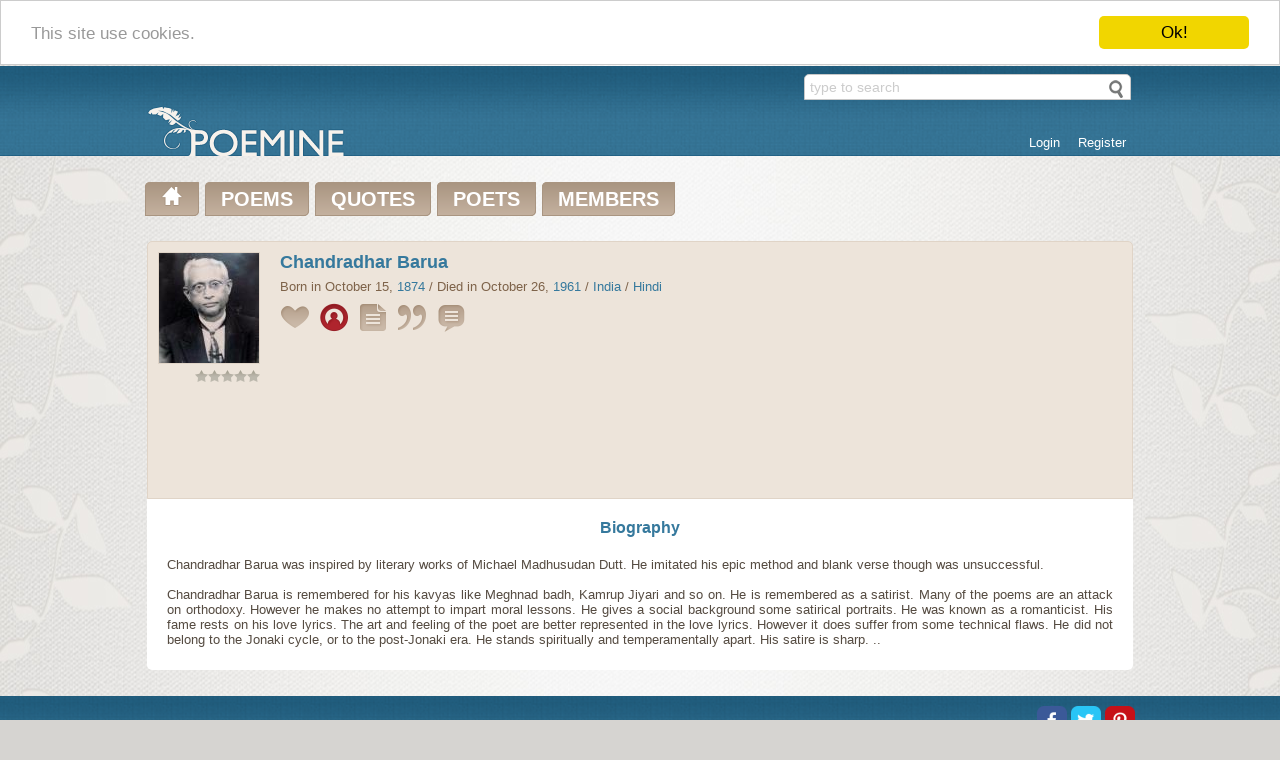

--- FILE ---
content_type: text/html; charset=utf-8
request_url: https://www.google.com/recaptcha/api2/aframe
body_size: 267
content:
<!DOCTYPE HTML><html><head><meta http-equiv="content-type" content="text/html; charset=UTF-8"></head><body><script nonce="55FoBBO-MPrew9umIWhuOQ">/** Anti-fraud and anti-abuse applications only. See google.com/recaptcha */ try{var clients={'sodar':'https://pagead2.googlesyndication.com/pagead/sodar?'};window.addEventListener("message",function(a){try{if(a.source===window.parent){var b=JSON.parse(a.data);var c=clients[b['id']];if(c){var d=document.createElement('img');d.src=c+b['params']+'&rc='+(localStorage.getItem("rc::a")?sessionStorage.getItem("rc::b"):"");window.document.body.appendChild(d);sessionStorage.setItem("rc::e",parseInt(sessionStorage.getItem("rc::e")||0)+1);localStorage.setItem("rc::h",'1769157862556');}}}catch(b){}});window.parent.postMessage("_grecaptcha_ready", "*");}catch(b){}</script></body></html>